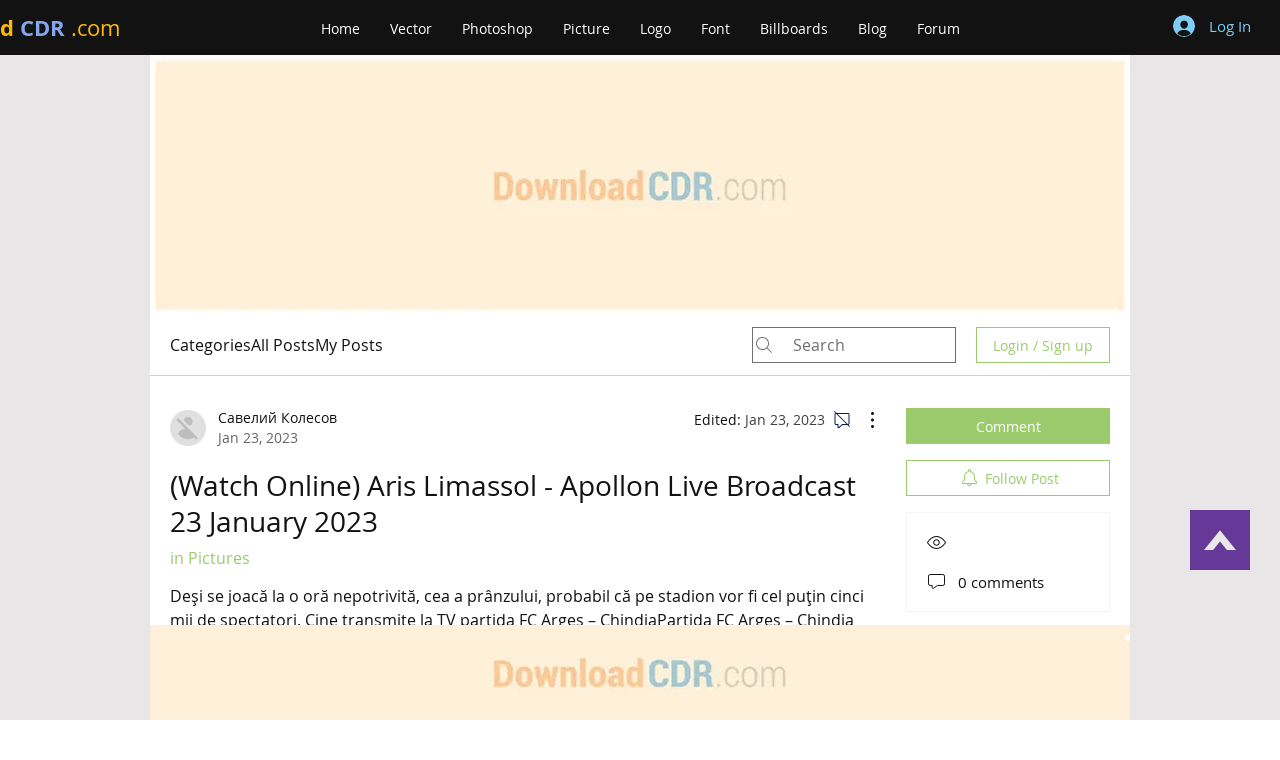

--- FILE ---
content_type: text/html; charset=utf-8
request_url: https://www.google.com/recaptcha/api2/aframe
body_size: 268
content:
<!DOCTYPE HTML><html><head><meta http-equiv="content-type" content="text/html; charset=UTF-8"></head><body><script nonce="VaxFuBfJbUT1PYbMWeX33w">/** Anti-fraud and anti-abuse applications only. See google.com/recaptcha */ try{var clients={'sodar':'https://pagead2.googlesyndication.com/pagead/sodar?'};window.addEventListener("message",function(a){try{if(a.source===window.parent){var b=JSON.parse(a.data);var c=clients[b['id']];if(c){var d=document.createElement('img');d.src=c+b['params']+'&rc='+(localStorage.getItem("rc::a")?sessionStorage.getItem("rc::b"):"");window.document.body.appendChild(d);sessionStorage.setItem("rc::e",parseInt(sessionStorage.getItem("rc::e")||0)+1);localStorage.setItem("rc::h",'1769160477129');}}}catch(b){}});window.parent.postMessage("_grecaptcha_ready", "*");}catch(b){}</script></body></html>